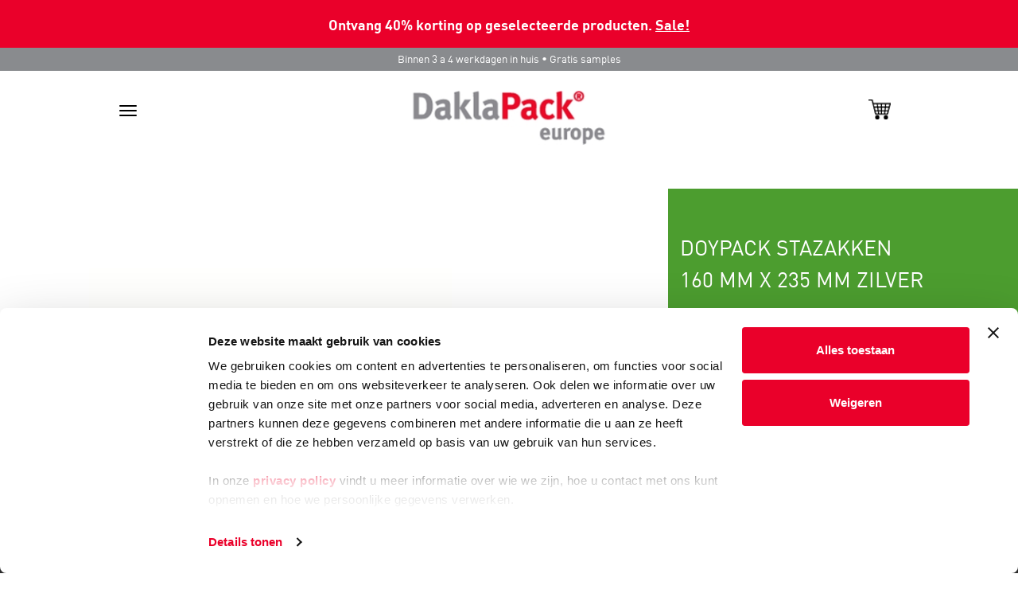

--- FILE ---
content_type: text/html; charset=utf-8
request_url: https://nl.daklapack.be/gelamineerde-verpakkingen/koffie-pouches/doypack-stazakken-160-mm-x-235-mm-zilver/8712963011505
body_size: 56270
content:
<!DOCTYPE html>
<html lang="nl">
<head>
	
		<!-- Google Tag Manager -->
		<script>(function(w,d,s,l,i){w[l]=w[l]||[];w[l].push({'gtm.start':
new Date().getTime(),event:'gtm.js'});var f=d.getElementsByTagName(s)[0],
j=d.createElement(s),dl=l!='dataLayer'?'&l='+l:'';j.async=true;j.src=
'https://www.googletagmanager.com/gtm.js?id='+i+dl;f.parentNode.insertBefore(j,f);
})(window,document,'script','dataLayer','GTM-P2ZQCJJ');</script>
		<!-- End Google Tag Manager -->
	
		<script type="text/javascript">
			(function (i, s, o, g, r, a, m) {
				i['GoogleAnalyticsObject'] = r; i[r] = i[r] || function (){
					(i[r].q = i[r].q || []).push(arguments)
				}, i[r].l = 1 * new Date(); a = s.createElement(o),
				m = s.getElementsByTagName(o)[0]; a.async = 1; a.src = g; m.parentNode.insertBefore(a, m)
			})(window, document, 'script', '//www.google-analytics.com/analytics.js', 'ga');

			ga('create', 'UA-41865635-1', 'auto', { 'allowLinker': true });
			ga('require', 'linker');
			ga('require', 'ec');
			
			ga('send', 'pageview' );

			
		</script>
	<meta charset="utf-8">
<meta http-equiv="X-UA-Compatible" content="IE=edge">
<meta name="viewport" content="width=device-width, initial-scale=1, user-scalable=no, maximum-scale=1">


<title>Doypack Stazakken 160 mm x 235 mm Zilver</title>


	<meta name="description" content="Onze stand up pouches zijn bij uitstek geschikt voor producten die aan de verpakking en het gebruik bijzondere eisen stellen. Denkt u daarbij aan voedings- en genotmiddelen en allerlei farmaceutische producten. Ook in laboratoria worden ze vaak toegepast, onder andere voor het verpakken van grondmonsters en andere stoffen en preparaten. 
Lamizip’s zijn vervaardigd uit een laminaat met bijzonder goede barri&#232;re-eigenschappen tegen waterdamp en zuurstof. Daarnaast kunt u ze onbeperkt openen en sluiten! Lamizip’s zijn verkrijgbaar in transparante en aluminium uitvoeringen. 
Aluminium beschermt uw product uitstekende tegen de effecten van UV straling.
Door de ronde bodem kunnen de verpakkingen gemakkelijk en stabiel rechtop staan.
Lamizip’s zijn uitermate geschikt voor het verpakken van producten die extra bescherming nodig hebben. Wanneer u koffiebonen wilt verpakken bestel dan uw Lamizip met een ventiel. Door dit one way ventiel kunnen gassen de verpakking gemakkelijke verlaten, maar kunnen ze de verpakking niet in." />

	<meta name="keywords" content="Doypack Stazakken 160 mm x 235 mm Zilver, 8712963011505, Zilver, 235 mm, 160 mm, 227 mm, 144 mm, PET/ALU/LDPE, 45 mm, 120 mu, Gripsluiting, 1000 ml, Ondoorzichtig, 30 mm, Met ventiel" />
<meta name="author" content="Daklapack" />

	<meta name="revisit-after" content="5 days" />

<meta property="og:site_name" content="DaklaPack Belgie (NL)" />
<meta property="og:url" content="https://nl.daklapack.be/gelamineerde-verpakkingen/koffie-pouches/doypack-stazakken-160-mm-x-235-mm-zilver/8712963011505" />

	<meta property="og:title" content="Doypack Stazakken 160 mm x 235 mm Zilver" />

	<meta property="og:description" content="Onze stand up pouches zijn bij uitstek geschikt voor producten die aan de verpakking en het gebruik bijzondere eisen stellen. Denkt u daarbij aan voedings- en genotmiddelen en allerlei farmaceutische producten. Ook in laboratoria worden ze vaak toegepast, onder andere voor het verpakken van grondmonsters en andere stoffen en preparaten. 
Lamizip’s zijn vervaardigd uit een laminaat met bijzonder goede barri&#232;re-eigenschappen tegen waterdamp en zuurstof. Daarnaast kunt u ze onbeperkt openen en sluiten! Lamizip’s zijn verkrijgbaar in transparante en aluminium uitvoeringen. 
Aluminium beschermt uw product uitstekende tegen de effecten van UV straling.
Door de ronde bodem kunnen de verpakkingen gemakkelijk en stabiel rechtop staan.
Lamizip’s zijn uitermate geschikt voor het verpakken van producten die extra bescherming nodig hebben. Wanneer u koffiebonen wilt verpakken bestel dan uw Lamizip met een ventiel. Door dit one way ventiel kunnen gassen de verpakking gemakkelijke verlaten, maar kunnen ze de verpakking niet in." />

	<meta property="og:image" content="//media-frontend.tweakwise.com/image/daklapackgroup/l/139710/Doypack-Stazakken-160-mm-x-235-mm-Zilver.jpg" />
	<link rel="image_src" href="//media-frontend.tweakwise.com/image/daklapackgroup/l/139710/Doypack-Stazakken-160-mm-x-235-mm-Zilver.jpg" />

	<meta property="og:type" content="product" />


	<meta name="google-site-verification" content="Pg6oN0f8jbMn4ClC7FbbAJUcA-VOnxnYPHkJFIA7l6s" />



		<script src="https://js.stripe.com/v3/"></script>
	<link href="/Content/style/Daklapack?v=5GK2Qr_6w9gihsE1m-yJKHtzwFyPQApRKBvk4RpyeIE1" rel="stylesheet"/>


		<link rel="stylesheet" type="text/css" href="/common/stylesheet"/>


	

		<meta name="google-site-verification" content="Pg6oN0f8jbMn4ClC7FbbAJUcA-VOnxnYPHkJFIA7l6s">
	
		<link rel="shortcut icon" href="/data/website/112/favicon.ico" type="image/x-icon"/>
		<link rel="icon" href="/data/website/112/favicon.ico" type="image/png"/>
	
		<style type="text/css">
			@media screen and (max-width: 992px) {
				.row .contact .col-md-8.col-sm-10.nopadding {
					padding-left: 0 !important;
				}
			}
		</style>

</head>
<body>
		<!-- Google Tag Manager (noscript) -->
		<noscript><iframe src="https://www.googletagmanager.com/ns.html?id=GTM-P2ZQCJJ"
		                  height="0" width="0" style="display:none;visibility:hidden"></iframe></noscript>
		<!-- End Google Tag Manager (noscript) -->





<div class="last_chance-banner">
<p>
Ontvang 40% korting op geselecteerde producten. <a href="/sale">Sale!</a>
</p>
</div>
<header>
	<div class="mobile-nav visible-xs">
	<div class="navbar-collapse nav-mobile width collapse" id="bs-example-navbar-collapse-1">



		<div class="row search">
			<div class="col-xs-10">
				<form class="form-inline" action="/zoeken" method="get">
					<fieldset>
						<div class="formgroup">
							<img class="img-responsive" src="/Content/img/Daklapack/zoek-icoon.png" alt="Search-icon" style="width: 25px; height: 25px;">
							<input name="tn_q" type="text" placeholder="..." />
							<button type="submit" style="display:none;"></button>
						</div>
					</fieldset>
				</form>
			</div>
			<div class="col-xs-2">
				<a href="#"><img class="mobile-kruisje" src="/Content/img/Daklapack/kruisje-webshop.png" alt="kruisje"></a>
			</div>
		</div>

		<ul class="nav navbar-nav">
						<li class="list-group panel">
							<a href="#submenu-39" class="list-group-item" data-toggle="collapse" data-parent="#MainMenu">PRODUCTGROEPEN</a>
							<ul class="collapse" id="submenu-39">
									<li><a href="/industriele-verpakkingen" class="list-group-item">Industrieel</a></li>
									<li><a href="/enveloppen" class="list-group-item">Enveloppen &amp; verzendverpakkingen</a></li>
									<li><a href="/gelamineerde-verpakkingen" class="list-group-item">Gelamineerd</a></li>
									<li><a href="/promotionele-verpakkingen" class="list-group-item">Promotioneel</a></li>
									<li><a href="/medische-verpakkingen" class="list-group-item">Medisch</a></li>
									<li><a href="/sale" class="list-group-item">Sale!</a></li>
							</ul>
						</li>
				<li>
					<hr>
				</li>
						<li class="list-group panel">
							<a href="/wat-we-nog-meer-doen" class="list-group-item">DIENSTEN</a>
						</li>
				<li>
					<hr>
				</li>
						<li class="list-group panel">
							<a href="/webshop" class="list-group-item">WEBSHOP</a>
						</li>
				<li>
					<hr>
				</li>
						<li class="list-group panel">
							<a href="#submenu-41" class="list-group-item" data-toggle="collapse" data-parent="#MainMenu">INFO</a>
							<ul class="collapse" id="submenu-41">
									<li><a href="/over-ons" class="list-group-item">Over ons</a></li>
									<li><a href="/offerte" class="list-group-item">Offerte</a></li>
									<li><a href="/groenemissie" class="list-group-item">Groene Missie</a></li>
									<li><a href="/nieuwsbrief" class="list-group-item">Nieuwsbrief</a></li>
									<li><a href="/folder" class="list-group-item">Folders</a></li>
									<li><a href="/catalogus" class="list-group-item">Catalogus</a></li>
									<li><a href="/privacy" class="list-group-item">Algemene voorwaarden</a></li>
									<li><a href="/nieuws" class="list-group-item">Nieuws</a></li>
							</ul>
						</li>
				<li>
					<hr>
				</li>
						<li class="list-group panel">
							<a href="/contact" class="list-group-item">CONTACT</a>
						</li>
				<li>
					<hr>
				</li>
		</ul>

		<ul class="fa-ul">
			<li class="f-link2"><a href="tel:056 20 63 70"><i class="fa-li fa fa-phone "></i>056 20 63 70</a></li>
			<li class="f-link2"><a class="f-link" href="mailto:info@daklapack.be"><i class="fa-li fa fa-envelope"></i>info@daklapack.be</a></li>

				<li class="f-link2"><a class="f-link" href="https://www.facebook.com/DaklapackEU"><i class="fa-li fa fa-facebook"></i>Facebook</a></li>


				<li class="f-link2"><a class="f-link" href="https://www.linkedin.com/company/daklapack-group"><i class="fa-li fa fa-linkedin"></i>LinkedIn</a></li>
		</ul>
	</div>
	<div class="mobile-topbar">
		Binnen 3 a 4 werkdagen in huis • Gratis samples
	</div>
	<div class="mobile-nav-white row">
		<div class="col-sm-2 col-xs-3">
			<button type="button" class="navbar-toggle collapsed" data-toggle="collapse" data-target="#bs-example-navbar-collapse-1">
				<span class="sr-only">Toggle navigation</span>
				<span class="icon-bar"></span>
				<span class="icon-bar"></span>
				<span class="icon-bar"></span>
			</button>
		</div>
		<div class="col-sm-8 col-xs-6 text-center nopadding">
			<a href="/">
				<img class="daklapack-logo-mobile" alt="DaklaPack Belgie (NL)" src="/data/website/112/logo.png">
			</a>
		</div>

		<div class="col-sm-2 col-xs-3">
			<a href="/winkelwagen">
				<img class="winkelwagen-logo" src="/Content/img/Daklapack/winkelwagen3.png" alt="winkelwagen">
			</a>
		</div>
	</div>
</div>

	
<div class="page-header">
	<div class="container container-header">
		<div class="row">
			<div class="col-sm-2 col-md-2">
				<a href="/">
					<img class="img-responsive logo" src="/data/website/112/logo.png" alt="DaklaPack Belgie (NL)">
				</a>
			</div>
			<div class="col-sm-7 col-md-8">
				<div class="nav_spacer"></div>
				<nav>
					<ul class="navigatie">
						<li>
							<a href="/"><img class="minigrip-logo" src="/Content/img/Daklapack/home.png" alt="Home"></a>
						</li>
							<li class="dropdown">
		<a class="dropdown-toggle" data-toggle="">
			PRODUCTGROEPEN
			<b class="caret"></b>
		</a>


<div class="dropdown-menu dropdown-content productgroepen">
	<div class="menu-wrapper">
		<div class="row">
				<div class="col-md-3 brown">
					<ul class="dropdownul col-1">
						<li class="nav-header">
							<a href="/industriele-verpakkingen">
								<h3>Industrieel</h3>
							</a>
						</li>
							<li>
								<a href="/industriele-verpakkingen/gerecyclede-gripzakken">Gerecyclede Gripzakken</a>
							</li>
							<li>
								<a href="/industriele-verpakkingen/gripzakken">Kunststof verpakkingen</a>
							</li>
							<li>
								<a href="/industriele-verpakkingen/composteerbare-verpakkingen-verpakkingen">Biologisch afbreekbare verpakkingen</a>
							</li>
							<li>
								<a href="/industriele-verpakkingen/antistatische-gripzakken">Antistatische gripzakken</a>
							</li>
							<li>
								<a href="/industriele-verpakkingen/bouwprotec-beschermhoes">Bouwprotec</a>
							</li>
							<li>
								<a href="/industriele-verpakkingen/colourbags-gekleurde-gripzakken">Colourbags</a>
							</li>
							<li>
								<a href="/industriele-verpakkingen/euroblisters">Euroblisters</a>
							</li>
							<li>
								<a href="/industriele-verpakkingen/griptapebag-veiligheidsverpakking">Griptapebag</a>
							</li>
							<li>
								<a href="/industriele-verpakkingen/haakzakken-transparante-voorzijde">Haakzakken</a>
							</li>
							<li>
								<a href="/industriele-verpakkingen/headerbags-met-ophanghoog">Headerbags</a>
							</li>
							<li>
								<a href="/industriele-verpakkingen/docubag-paklijstenveloppen">Paklijstenveloppen</a>
							</li>
							<li>
								<a href="/industriele-verpakkingen/polyzip-o-ordnerverpakking">Polyzip-O</a>
							</li>
							<li>
								<a href="/industriele-verpakkingen/photoprotec-beschermende-fotoverpakking">Photoprotec</a>
							</li>
							<li>
								<a href="/industriele-verpakkingen/slidergrip-ritszak">Slidergrip</a>
							</li>
							<li>
								<a href="/industriele-verpakkingen/transcase-zelfklevende-hoes">Transcase</a>
							</li>
							<li>
								<a href="/industriele-verpakkingen/vlakke-zakken">Vlakke zakken</a>
							</li>
							<li>
								<a href="/industriele-verpakkingen/zakken-met-rits">Zakken met rits</a>
							</li>
					</ul>
				</div>
				<div class="col-md-3 yellow">
					<ul class="dropdownul col-2">
						<li class="nav-header">
							<a href="/enveloppen">
								<h3>Enveloppen &amp; verzendverpakkingen</h3>
							</a>
						</li>
							<li>
								<a href="/enveloppen/snazzybag-enveloppen">Snazzybag</a>
							</li>
							<li>
								<a href="/enveloppen/silkbag-enveloppen">Silkbag</a>
							</li>
							<li>
								<a href="/enveloppen/snazzybubbel-enveloppen">Snazzybubbel</a>
							</li>
							<li>
								<a href="/enveloppen/gekleurde-papieren-enveloppen">Gekleurde papieren enveloppen</a>
							</li>
							<li>
								<a href="/enveloppen/witte-enveloppen">Witte enveloppen</a>
							</li>
							<li>
								<a href="/enveloppen/venster-enveloppen">Venster enveloppen</a>
							</li>
							<li>
								<a href="/enveloppen/bedrukte-enveloppen">Bedrukte enveloppen</a>
							</li>
							<li>
								<a href="/enveloppen/rouwenveloppen">Rouwenveloppen</a>
							</li>
							<li>
								<a href="/enveloppen/hersluitbare-enveloppen">Hersluitbare enveloppen</a>
							</li>
							<li>
								<a href="/enveloppen/papieren-bubbel-enveloppen">Papieren bubbel enveloppen</a>
							</li>
							<li>
								<a href="/enveloppen/transparante-enveloppen">Transparante enveloppen</a>
							</li>
							<li>
								<a href="/enveloppen/coverplus">Coverplus enveloppen</a>
							</li>
							<li>
								<a href="/enveloppen/toptac-enveloppen">TopTac enveloppen</a>
							</li>
							<li>
								<a href="/enveloppen/paklijst-enveloppen">Paklijst enveloppen</a>
							</li>
							<li>
								<a href="/enveloppen/verzenddozen">Verzenddozen</a>
							</li>
							<li>
								<a href="/enveloppen/verzendverpakkingen">Verzendverpakkingen</a>
							</li>
							<li>
								<a href="/enveloppen/etiketten">Etiketten</a>
							</li>
							<li>
								<a href="/enveloppen/visitekaartjes-en-briefpapier">Visitekaartjes en briefpaper</a>
							</li>
							<li>
								<a href="/enveloppen/verzendzakken">Verzendzakken</a>
							</li>
							<li>
								<a href="/enveloppen/paperwise">PaperWise</a>
							</li>
							<li>
								<a href="/enveloppen/papieren-kraft-enveloppen">Papieren Kraft enveloppen</a>
							</li>
							<li>
								<a href="/enveloppen/kraft-cylinder-box">Kraft cylinder box</a>
							</li>
					</ul>
				</div>
				<div class="col-md-3 green">
					<ul class="dropdownul col-3">
						<li class="nav-header">
							<a href="/gelamineerde-verpakkingen">
								<h3>Gelamineerd</h3>
							</a>
						</li>
							<li>
								<a href="/gelamineerde-verpakkingen/recyclebare-stazakken">Recyclebare stazakken</a>
							</li>
							<li>
								<a href="/gelamineerde-verpakkingen/composteerbare-stazakken">Composteerbare stazakken</a>
							</li>
							<li>
								<a href="/gelamineerde-verpakkingen/wine-pouch">Wine Pouches</a>
							</li>
							<li>
								<a href="/gelamineerde-verpakkingen/stazakken">Stazakken</a>
							</li>
							<li>
								<a href="/gelamineerde-verpakkingen/stazakken-zonder-sluiting">Stazakken zonder sluiting</a>
							</li>
							<li>
								<a href="/gelamineerde-verpakkingen/stazakken-met-spout">Stazakken met spout</a>
							</li>
							<li>
								<a href="/gelamineerde-verpakkingen/stazakken-duo">Stazakken DUO</a>
							</li>
							<li>
								<a href="/gelamineerde-verpakkingen/stazakken-frosted">Stazakken frosted</a>
							</li>
							<li>
								<a href="/gelamineerde-verpakkingen/transparant-stazakken">Stazakken transparant</a>
							</li>
							<li>
								<a href="/gelamineerde-verpakkingen/koffie-pouches">Koffie pouches</a>
							</li>
							<li>
								<a href="/gelamineerde-verpakkingen/zijvouwzakken">Zijvouwzakken</a>
							</li>
							<li>
								<a href="/gelamineerde-verpakkingen/gelamineerde-vlakke-zakken">Vlakke zakken</a>
							</li>
							<li>
								<a href="/gelamineerde-verpakkingen/machines-tangen">Machines &amp; Tangen</a>
							</li>
							<li>
								<a href="/gelamineerde-verpakkingen/spouts">Spouts</a>
							</li>
					</ul>
				</div>
				<div class="col-md-3 pink">
					<ul class="dropdownul col-4">
						<li class="nav-header">
							<a href="/promotionele-verpakkingen">
								<h3>Promotioneel</h3>
							</a>
						</li>
							<li>
								<a href="/promotionele-verpakkingen/draagtassen-papier">Draagtassen papier</a>
							</li>
							<li>
								<a href="/promotionele-verpakkingen/draagtassen-plastic">Draagtassen plastic</a>
							</li>
							<li>
								<a href="/promotionele-verpakkingen/geschenkdozen">Geschenkdozen</a>
							</li>
							<li>
								<a href="/promotionele-verpakkingen/geschenkverpakkingen-papier">Geschenkverpakkingen papier</a>
							</li>
							<li>
								<a href="/promotionele-verpakkingen/hemddraagtassen">Hemddraagtassen</a>
							</li>
							<li>
								<a href="/promotionele-verpakkingen/wijnverpakkingen">Wijnverpakkingen</a>
							</li>
							<li>
								<a href="/promotionele-verpakkingen/jute-wijntassen">Jute wijntassen</a>
							</li>
							<li>
								<a href="/promotionele-verpakkingen/juco-draagtassen">Juco draagtassen</a>
							</li>
							<li>
								<a href="/promotionele-verpakkingen/jute-draagtassen">Jute draagtassen</a>
							</li>
							<li>
								<a href="/promotionele-verpakkingen/jute-koorddraagtassen">Jute koorddraagtassen</a>
							</li>
							<li>
								<a href="/promotionele-verpakkingen/katoenen-draagtassen">Katoenen draagtassen</a>
							</li>
							<li>
								<a href="/promotionele-verpakkingen/non-woven-draagtassen">Non Woven draagtassen</a>
							</li>
					</ul>
				</div>
				<div class="col-md-3 blue">
					<ul class="dropdownul col-5">
						<li class="nav-header">
							<a href="/medische-verpakkingen">
								<h3>Medisch</h3>
							</a>
						</li>
							<li>
								<a href="/medische-verpakkingen/vloeistofdichte-safetybags">Safetybags</a>
							</li>
							<li>
								<a href="/medische-verpakkingen/polymed-brievenbus-verzendoplossing">Polymed</a>
							</li>
							<li>
								<a href="/medische-verpakkingen/absorberende-materialen">Absorberende materialen</a>
							</li>
							<li>
								<a href="/medische-verpakkingen/transportblisters">Transportblisters</a>
							</li>
							<li>
								<a href="/medische-verpakkingen/buizen-en-containers">Buizen en containers</a>
							</li>
							<li>
								<a href="/medische-verpakkingen/eps-boxen">EPS Boxen</a>
							</li>
							<li>
								<a href="/medische-verpakkingen/laboratorium-verzendverpakkingen">Laboratorium verpakkingen</a>
							</li>
							<li>
								<a href="/medische-verpakkingen/p620-en-p650-packaging">P620 en P650 verpakkingen</a>
							</li>
							<li>
								<a href="/medische-verpakkingen/corona-virus-verpakking">Coronavirusverpakking</a>
							</li>
							<li>
								<a href="/medische-verpakkingen/dental-verpakkingen">Dental verpakkingen</a>
							</li>
							<li>
								<a href="/medische-verpakkingen/swabs">Swabs</a>
							</li>
							<li>
								<a href="/medische-verpakkingen/storage">Storage</a>
							</li>
							<li>
								<a href="/medische-verpakkingen/transport">Transport</a>
							</li>
							<li>
								<a href="/medische-verpakkingen/labels-etiketten">Labels/Etiketten</a>
							</li>
							<li>
								<a href="/medische-verpakkingen/medicijn-verpakkingen">Collecting devices</a>
							</li>
							<li>
								<a href="/medische-verpakkingen/systainers">Systainers</a>
							</li>
							<li>
								<a href="/medische-verpakkingen/systainer3-en-medicooltainer3">Systainer3 &amp; Medicooltainer3</a>
							</li>
							<li>
								<a href="/medische-verpakkingen/mondkapjes">Mondkapjes</a>
							</li>
							<li>
								<a href="/medische-verpakkingen/sneltesten">Sneltesten</a>
							</li>
							<li>
								<a href="/medische-verpakkingen/naaldencontainers">Naaldencontainers</a>
							</li>
							<li>
								<a href="https://nl.daklapack.be/medische-verpakkingen/medisch-samplepakket">Medisch Samplepakket</a>
							</li>
							<li>
								<a href="/medische-verpakkingen/pipetpunten">Pipetpunten</a>
							</li>
							<li>
								<a href="/medische-verpakkingen/hulpmiddelen">Hulpmiddelen</a>
							</li>
							<li>
								<a href="/medische-verpakkingen/droogijs-kopen">Droogijs</a>
							</li>
					</ul>
				</div>
				<div class="col-md-3 green">
					<ul class="dropdownul col-6">
						<li class="nav-header">
							<a href="/sale">
								<h3>Sale!</h3>
							</a>
						</li>
							<li>
								<a href="/sale/snazzybag">Snazzyabg</a>
							</li>
							<li>
								<a href="/sale/silkbag">Silkbag</a>
							</li>
							<li>
								<a href="/sale/lamizip">LamiZip</a>
							</li>
							<li>
								<a href="/sale/overig">Overig</a>
							</li>
					</ul>
				</div>
		</div>
		<div class="row">
			<p class="menu-undertext">Binnen 3 a 4 werkdagen in huis • Gratis samples</p>
		</div>
	</div>
</div>
	</li>
	<li>
		<a href="/wat-we-nog-meer-doen">DIENSTEN</a>
	</li>
	<li>
		<a href="/webshop">WEBSHOP</a>
	</li>
	<li class="dropdown">
		<a class="dropdown-toggle" data-toggle="">
			INFO
			<b class="caret"></b>
		</a>


<div class="dropdown-menu dropdown-content info">
	<div class="menu-wrapper">
		<div class="row">
			<div class="col-md-10 info-wrapper">
					<div class="col-md-4">
						<a href="/over-ons">
							<h3>Over ons</h3>
							<p>DaklaPack Group is een internationale overkoepelende organisatie ...</p>
						</a>
					</div>
					<div class="col-md-4">
						<a href="/offerte">
							<h3>Offerte</h3>
							<p>Vraag nu direct geheel vrijblijvend een offerte aan</p>
						</a>
					</div>
					<div class="col-md-4">
						<a href="/groenemissie">
							<h3>Groene Missie</h3>
							<p>Daklapacks Groene Missie</p>
						</a>
					</div>
					<div class="col-md-4">
						<a href="/nieuwsbrief">
							<h3>Nieuwsbrief</h3>
							<p>Schrijf je in voor onze nieuwsbrief en blijf op de hoogte van de laatste ontwikkelingen</p>
						</a>
					</div>
					<div class="col-md-4">
						<a href="/folder">
							<h3>Folders</h3>
							<p>Bekijk onze folders: algemeen, gelamineerde verpakkingen, promotionele verpakkingen ...</p>
						</a>
					</div>
					<div class="col-md-4">
						<a href="/catalogus">
							<h3>Catalogus</h3>
							<p>Vraag de catalogus aan of bekijk deze online</p>
						</a>
					</div>
					<div class="col-md-4">
						<a href="/privacy">
							<h3>Algemene voorwaarden</h3>
							<p>Bekijk de algemene voorwaarden</p>
						</a>
					</div>
					<div class="col-md-4">
						<a href="/nieuws">
							<h3>Nieuws</h3>
							<p>Lees hier de laatste ontwikkelingen op verpakkingsgebied!</p>
						</a>
					</div>
			</div>

			<div class="col-md-2">
				<ul class="fa-ul">
					<li><i class="fa-li fa fa-phone"></i><a href="tel:056 20 63 70" target="_blank">056 20 63 70</a></li>
					<li><i class="fa-li fa fa-envelope"></i><a href="mailto:info@daklapack.be" target="_blank">info@daklapack.be</a></li>
						<li><i class="fa-li fa fa-facebook"></i><a href="https://www.facebook.com/DaklapackEU?fref=ts" target="_blank">Facebook</a></li>

											<li><i class="fa-li fa fa-linkedin"></i><a href="https://www.linkedin.com/company//daklapack-group" target="_blank">LinkedIn</a></li>

				</ul>
				<a href="https://maps.google.nl/maps?f=d&hl=nl&amp;geocode=&amp;saddr=&amp;daddr=Doorniksesteenweg+81+A+5+Kortrijk&amp;ie=UTF8&amp;z=16&amp;om=1" target="_blank">
					<img src="/data/website/112/google-maps.jpg" class="img-responsive" alt="Map">
				</a>

			</div>
		</div>
	</div>
</div>
	</li>
	<li>
		<a href="/contact">CONTACT</a>
	</li>

					</ul>
				</nav>
			</div>
			<div class="col-sm-3 col-md-2">
	<div class="row">
		<div class="col-md-12" style="margin: 30px 0px;">
			<div class="header_search">
				<form id="frmZoeken" action="/zoeken" method="get">
					<input name="tn_q" id="tn_q" type="search" placeholder="..." class="header_search_input" style="font-family:DINMedium;float:left;" />
					<button style="float:right;font-size:11pt;font-weight: 600;" type="submit" class="btn btn-danger">Zoeken</button>
				</form>
			</div>
		</div>
	</div>
</div>
		</div>
	</div>

	<div class="bluebar">
		<div class="container">
			<div class="col-sm-5 info-center">
				<img src="/Content/img/Daklapack/clock.png">
				Ma t/m do voor 15:00 uur besteld, zelfde dag verzonden
			</div>
			<div class="col-sm-4 info-right">
				<a href="tel:056 20 63 70">
					<img src="/Content/img/Daklapack/telicoon.png">
					056 20 63 70
				</a>
				<a href="mailto:info@daklapack.be">
					<img src="/Content/img/Daklapack/infenvelop.png">
					info@daklapack.be
				</a>
				<a href="/winkelwagen">
					<img src="/Content/img/Daklapack/wwagen.png">
				</a>
			</div>
		</div>
	</div>    

</div>

</header>




<section>
	<div class="zoomscherm container-fluid" style="display:none">
		<div class="row productzoom">
			<a href="#" class="kruisje reset">
				<img class="img-responsive" src="/Content/img/Daklapack/kruisje.jpg"
						 alt="kruisje">
			</a>
			<a href="#" class="inzoomen zoom-in">
				<img class="img-responsive" src="/Content/img/Daklapack/plus.jpg"
						 alt="plus">
			</a>
			<a href="#" class="uitzoomen zoom-out">
				<img class="img-responsive" src="/Content/img/Daklapack/min.jpg"
						 alt="min">
			</a>

			<div class="col-md-1 main-image2thumb">
				<img class="img-responsive"
						 src="//media-frontend.tweakwise.com/image/daklapackgroup/S200/139710/Doypack-Stazakken-160-mm-x-235-mm-Zilver.jpg"
						 alt="Doypack Stazakken 160 mm x 235 mm Zilver">
			</div>

			<div class="container extrawidth text-center">
				<div class="col-md-4 panzoom col-centered main-image2">
					<img class="img-responsive"
							 src="//media-frontend.tweakwise.com/image/daklapackgroup/XL/139710/Doypack-Stazakken-160-mm-x-235-mm-Zilver.jpg"
							 alt="Doypack Stazakken 160 mm x 235 mm Zilver">
				</div>
			</div>
		</div>
	</div>
</section>

<div class="container-fluid shop-page">
	<div class="container nopadding">

		<div class="row product-titel mobile green">
			<div class="extend-inner">
					<p>Doypack Stazakken</p>
					<p>160 mm x 235 mm Zilver</p>
			</div>
		</div>

		<div class="row">
			<div class="col-lg-8 col-sm-12">
				<div class="row">
					<div class="col-md-2 fotokiezer fotothumbs ">
						
					</div>

					<div class="col-md-9 main-image">
						<img class="img-responsive"
								 src="//media-frontend.tweakwise.com/image/daklapackgroup/l/139710/Doypack-Stazakken-160-mm-x-235-mm-Zilver.jpg"
								 alt="Doypack Stazakken 160 mm x 235 mm Zilver">
						<a href="#" class="zoomen">
							<img class="img-responsive" src="/Content/img/Daklapack/plus.jpg"
									 alt="zoom">
						</a>
					</div>

					<div class="col-md-12 horizontalfotokiezer fotothumbs ">
						<table class="table">
							<thead>
								<tr>
								</tr>
							</thead>
						</table>
					</div>
				</div>
			</div>

			<div class="col-lg-4 col-sm-12">
				<div class="row product-titel extendright green">
					<div class="extend-inner">
							<p>Doypack Stazakken</p>
							<p>160 mm x 235 mm Zilver</p>
					</div>
				</div>

					<div class="row top40 orderbuttons">
						<div class="col-lg-4 col-sm-4 col-xs-4">
							<form method="post" action="/winkelwagen/add" id="orderform" data-prijseenheid="100" data-minimaleafname="100" data-validation-message="U dient een aantal te kiezen in een veelvoud van 100, met een minimum van 100" data-track-id="11077" data-track-category="Koffiezakken (met ventiel)" data-track-name="Doypack Stazakken 160 mm x 235 mm Zilver">
								<input name="__RequestVerificationToken" type="hidden" value="7_k0XLRMVjOvyaYzHKBAhXRiDnF2oDQyalhjXgBpA4LMC5O4R8i5zbZbp8ROpuF0-nkONxkGkSJoEOKWrqlsT4IeDWwCJ1LQTszL2iIOJgc1" />
								<input type="hidden" name="productID" value="11077">
								<input class="product-input" type="number" min="100" step="100" id="amount" name="quantity" data-productid="11077" placeholder="Voer aantal in">
							</form>
						</div>
						<div class="col-lg-4 col-sm-4 col-xs-4">
							<span class="pt-prijs" id="priceContainer" data-track-price="184.81">€ 184,81</span>
						</div>
						<div class="col-lg-4 col-sm-4 col-xs-4">
							<a id="order_button" href="#">
								<div class="button-rood">Bestellen</div>
							</a>
						</div>

					</div>

					<div class="row orderbuttons ">
						<div class="col-lg-4 col-sm-4 col-xs-4">
							<form method="post" action="/winkelwagen/addsample" id="ordersampleform" data-validation-message="U kunt maximaal 2 samples van dit artikel bestellen" data-max-sample-quantity="2" data-track-id="11077" data-track-category="Koffiezakken (met ventiel)" data-track-name="Doypack Stazakken 160 mm x 235 mm Zilver">
								<input name="__RequestVerificationToken" type="hidden" value="nH9IHVR83pKUdFLi6IdQNGjvbzHb2cmpyXdH2UqXUj2_3EFtu_nzLpzffvV_dni6zBv9sbQCrMCpCk9ZbXPDIlidj09qUDrcV2ZwCQnphKE1" />
								<input type="hidden" name="productID" value="11077">
								<input class="product-input" type="number" min="" max="2" step="1" id="sample_amount" name="quantity" placeholder="Voer aantal in">
							</form>
						</div>
						<div class="col-lg-4 col-sm-4 col-xs-4">
							<span class="pt-prijs">Gratis</span>
						</div>
						<div class="col-lg-4 col-sm-4 col-xs-4">
							<a href="#" id="order_sample_button">
								<div class="button-rood sample">Gratis sample bestellen</div>
							</a>
						</div>
					</div>

				<br>

					<div class="row top40">
						<strong>€ 184,81 Inclusief BTW </strong>|
						€ 173,32 Exclusief BTW
					</div>



<div class="row top40 prijstabel">
	<table class="tg">
		<tbody>
			<tr>
				<th class="tg-zlxb bn w33p"><strong>Aantal</strong></th>
						<th class="tg-zlxb bn w33p"><strong>Exclusief BTW</strong></th>
							<th class="tg-zlxb bn w33p"><strong>Inclusief BTW (7%)</strong></th>
			</tr>
				<tr>
					<td class="tg-zlxb bl " data-staffel-amount="100">100</td>
						<td class="tg-zlxb  ">€ 173,32</td>
							<td class="tg-zlxb br ">€ 184,81</td>
				</tr>
				<tr>
					<td class="tg-zlxb bl " data-staffel-amount="500">500</td>
						<td class="tg-zlxb  ">€ 151,82</td>
							<td class="tg-zlxb br ">€ 161,89</td>
				</tr>
				<tr>
					<td class="tg-zlxb bl " data-staffel-amount="1000">1.000</td>
						<td class="tg-zlxb  ">€ 145,09</td>
							<td class="tg-zlxb br ">€ 154,71</td>
				</tr>
				<tr>
					<td class="tg-zlxb bl bb" data-staffel-amount="2500">2.500</td>
						<td class="tg-zlxb  bb">€ 141,36</td>
							<td class="tg-zlxb br bb">€ 150,73</td>
				</tr>
		</tbody>
	</table>
	<div class="prijsper">
		<p>Prijs per 100 stuks</p>
		<img src="/Content/img/Daklapack/pijl3.png" s alt="pijl 3">
	</div>

		<div class="row grnbtn">
			<a class="greenbutton" href="/tailor-made/gelamineerd">Uw product tailor made</a>
		</div>

</div>

			</div>
		</div>
		<div class="row">
			<div class="col-lg-6 col-sm-12 ecolabel">
				<h1 class="dinmed">Eco Label</h1>
				<div class="row labels">
						<!-- Eco Label Grijs -->
						<div class="col-lg-2 col-sm-1 col-xs-2">
							<img class="img-responsive elabel" src="/content/img/Daklapack/Eco-Icoon.png" alt="Eco Label Grijs">
						</div>
																									<div class="col-lg-2 col-sm-7 col-xs-2">
						<!-- empty  -->
					</div>
				</div>

				<br />
					<div id="txtlblgrijs">
						<p class="dinreg">
							Dit product heeft nog geen Eco Label.
							<br />
							<a href="/groenemissie">Klik hier</a> voor meer informatie over het label.
						</p>
						<p class="dinreg">
							Wilt u een milieuvriendelijke(re) oplossing neem dan contact op met een van onze specialisten.
						</p>
					</div>
			</div>

			<div class="col-lg-6 col-sm-12">
				<div class="row contact">
					<div class="col-lg-4 col-sm-2 col-xs-3 medewerker" style=display:none>
					</div>
					<div class="col-md-8 col-sm-10 col-xs-9">
						<h1 class="dinmed">Contact</h1>
						<p class="dinreg">
							Heeft u vragen over het Eco Label? Zoekt u een tailor made oplossing of wilt u een milieuvriendelijke(re) oplossing neem dan telefonisch contact met ons op of stuur een email.
						</p>
						<a class="btn btn-danger btn-fil" href="mailto:info@daklapack.be" role="button" target="_blank">
							<img class="img-responsive" src="/Content/img/Daklapack/Mail_icoon.png" alt="E-mail Envelope">Stuur ons een email
						</a>
					</div>
				</div>
			</div>
		</div>
	</div>
</div>

<div class="container-fluid shop-specificaties">
	<div class="container nopadding">
		<div class="row">
			<div class="col-md-6 specificatietitel">
				<h2 class="h3"><strong>Eigenschappen</strong></h2>
				<div class="row">
					<div class="col-xs-6"><span>Bestelnummer:</span></div>
					<div class="col-xs-6"><span>354V</span></div>
				</div>
					<div class="row">
						<div class="col-xs-6"><span>Kleur:</span></div>
						<div class="col-xs-6"><span>Zilver</span></div>
					</div>
					<div class="row">
						<div class="col-xs-6"><span>Lengte-extern:</span></div>
						<div class="col-xs-6"><span>235 mm</span></div>
					</div>
					<div class="row">
						<div class="col-xs-6"><span>Breedte-extern:</span></div>
						<div class="col-xs-6"><span>160 mm</span></div>
					</div>
					<div class="row">
						<div class="col-xs-6"><span>Lengte-intern:</span></div>
						<div class="col-xs-6"><span>227 mm</span></div>
					</div>
					<div class="row">
						<div class="col-xs-6"><span>Breedte-intern:</span></div>
						<div class="col-xs-6"><span>144 mm</span></div>
					</div>
					<div class="row">
						<div class="col-xs-6"><span>Materiaal:</span></div>
						<div class="col-xs-6"><span>PET/ALU/LDPE</span></div>
					</div>
					<div class="row">
						<div class="col-xs-6"><span>Bodemvouw:</span></div>
						<div class="col-xs-6"><span>45 mm</span></div>
					</div>
					<div class="row">
						<div class="col-xs-6"><span>Dikte:</span></div>
						<div class="col-xs-6"><span>120 mu</span></div>
					</div>
					<div class="row">
						<div class="col-xs-6"><span>Sluiting:</span></div>
						<div class="col-xs-6"><span>Gripsluiting</span></div>
					</div>
					<div class="row">
						<div class="col-xs-6"><span>Inhoud:</span></div>
						<div class="col-xs-6"><span>1000 ml</span></div>
					</div>
					<div class="row">
						<div class="col-xs-6"><span>Doorzichtigheid:</span></div>
						<div class="col-xs-6"><span>Ondoorzichtig</span></div>
					</div>
					<div class="row">
						<div class="col-xs-6"><span>Header:</span></div>
						<div class="col-xs-6"><span>30 mm</span></div>
					</div>
					<div class="row">
						<div class="col-xs-6"><span>Ventiel:</span></div>
						<div class="col-xs-6"><span>Met ventiel</span></div>
					</div>
							</div>
			<div class="col-md-6 omschrijvingtitel">
				<h2 class="h3"><strong>Omschrijving</strong></h2>
				<p>Onze stand up pouches zijn bij uitstek geschikt voor producten die aan de verpakking en het gebruik bijzondere eisen stellen. Denkt u daarbij aan voedings- en genotmiddelen en allerlei farmaceutische producten. Ook in laboratoria worden ze vaak toegepast, onder andere voor het verpakken van grondmonsters en andere stoffen en preparaten. <br />Lamizip’s zijn vervaardigd uit een laminaat met bijzonder goede barrière-eigenschappen tegen waterdamp en zuurstof. Daarnaast kunt u ze onbeperkt openen en sluiten! Lamizip’s zijn verkrijgbaar in transparante en aluminium uitvoeringen. <br />Aluminium beschermt uw product uitstekende tegen de effecten van UV straling.<br />Door de ronde bodem kunnen de verpakkingen gemakkelijk en stabiel rechtop staan.<br />Lamizip’s zijn uitermate geschikt voor het verpakken van producten die extra bescherming nodig hebben. Wanneer u koffiebonen wilt verpakken bestel dan uw Lamizip met een ventiel. Door dit one way ventiel kunnen gassen de verpakking gemakkelijke verlaten, maar kunnen ze de verpakking niet in.</p>
			</div>
		</div>

		<div class="row">
<div class="col-md-6 afvullentitel active">
<h1>AFVULLEN</h1>

<p>Voor het afvullen van onze verpakkingen hebben we evenveel<br />
specialisme in huis als voor het ontwikkelen van de verpakking zelf.<br />
Heeft u een fantastisch product, maar wenst u geadviseerd te worden<br />
over de omverpakking en het afvullen hiervan, neem dan gerust contact<br />
met ons op. U levert slechts het te verpakken product in<br />
bulkhoeveelheid aan en u krijgt volledige eindproducten terug,<br />
makkelijker wordt het niet.<br />
<br />
In het afvullen van producten zijn we bij DaklaPack net zo flexibel als<br />
onze eigen verpakkingen. Kleine of grote aantallen, food of non-food,<br />
vloeistoffen, pillen of poeders, DaklaPack biedt een passende oplossing.<br />
Zowel automatisch als handmatig afvullen is voor ons dagelijkse<br />
business.</p>
<br />
<a class="greenbutton" href="/afvullen">Meer over afvullen</a></div>

<div class="col-md-6 tailormadetitel">
<h1>TAILOR MADE</h1>

<p>Bent u op zoek naar een bedrukte stazak, een stazak met een afwijkend formaat of een stazak naar eigen wensen vormgegeven? Dit is mogelijk! Op onze Tailor Made pagina vindt u een selectie van reeds geproduceerde Tailor Made verpakkingen voor onze klanten. Heeft u ook interesse in een op maat gemaakte verpakking? Neem dan vrijblijvend contact met ons op.</p>
<br />
<a class="greenbutton" href="/tailor-made/gelamineerd">Naar de showroom</a></div>
</div>
	</div>
</div>



<div class="container-fluid bestel-info">
	<div class="container">
		<div class="row" id="klikopen">
			<img src="/Content/img/Daklapack/bestelinfo.png" alt="bestelinfo">
			<h3>INFO VOOR JE BESTELT</h3>
			<img id="info-pijl" src="/Content/img/Daklapack/bestelinfo-pijl.png" alt="bestel pijl">
		</div>
		<div id="bestel-info-content">
			<p><strong>Bestellen</strong></p>

<p>Voer bij het artikel van je keuze uw gewenste aantal in en klik op de bestel- of sample-knop. Vul je gegevens in en kies je bezorg- en betaalvoorkeuren. Rond je bestelling af door op de knop &#39;volgende&#39; te klikken.</p>

<p><br />
<strong>Bezorgen en verzendkosten</strong></p>

<p>De meeste voorradige verpakkingen heb je binnen 1 a 2 werdagen in huis, mits voor 12 uur besteld. In de kassa maak je zelf een keuze uit de verschillende verzendopties. Kiest u voor een neutrale of expresslevering dan komen hier de extra kosten bovenop.</p>

<ul>
	<li><strong>Normale levering</strong><br />
	Voor 12:00 uur besteld, dezelfde dag verzonden. Levertijd: 1 &agrave; 2 werkdagen.</li>
	<li><strong>Neutrale levering (+ &euro;7,50)</strong><br />
	Blanco en neutraal verzonden naar uw klant (op verzenddocumenten wordt niet de naam van ons bedrijf vermeld maar uw naam).</li>
	<li><strong>Express levering (+ &euro;25,00)</strong><br />
	Plaats uw bestelling voor 12 uur en ontvang uw zending de volgende werkdag voor 11 uur.</li>
</ul>

<p>&nbsp;</p>

<p><strong>Betalen</strong></p>

<p>Betaalgemak bij minigrip.nl is betalen op jouw manier. Je kunt je bestelling betalen met:</p>

<ul>
	<li><strong>Online betalen met iDeal</strong><br />
	Direct online betalen met iDeal.</li>
	<li><strong>Online betalen met Maestro UK/International</strong><br />
	Na de betaling wordt de order verwerkt en verzonden.</li>
	<li><strong>Online betalen met Mastercard</strong><br />
	Na betaling wordt de order verwerkt en verzonden.</li>
	<li><strong>Online betalen met VISA</strong><br />
	Na betaling wordt de order verwerkt en verzonden.</li>
</ul>

<p>In sommige gevallen vragen we om een (gedeeltelijke) vooruitbetaling.</p>
		</div>
	</div>
</div>

<div class="container-fluid specificatiesmob">
	<div class="container">
		<div class="row" id="klikopen2">
			<img src="/Content/img/Daklapack/bestelinfo.png" alt="bestelinfo" class="specificatiesmobimg">
			<h3>Eigenschappen</h3><img id="info-pijl2" src="/Content/img/Daklapack/bestelinfo-pijl2.png" alt="bestel">
		</div>
		<div id="specificatiesmob-content">

			<p>Bestelnummer: 354V</p>
				<p>Kleur: Zilver</p>
				<p>Lengte-extern: 235 mm</p>
				<p>Breedte-extern: 160 mm</p>
				<p>Lengte-intern: 227 mm</p>
				<p>Breedte-intern: 144 mm</p>
				<p>Materiaal: PET/ALU/LDPE</p>
				<p>Bodemvouw: 45 mm</p>
				<p>Dikte: 120 mu</p>
				<p>Sluiting: Gripsluiting</p>
				<p>Inhoud: 1000 ml</p>
				<p>Doorzichtigheid: Ondoorzichtig</p>
				<p>Header: 30 mm</p>
				<p>Ventiel: Met ventiel</p>
		</div>
	</div>
</div>

<div class="container-fluid omschrijving">
	<div class="container">
		<div class="row" id="klikopen3">
			<img src="/Content/img/Daklapack/bestelinfo.png" alt="bestelinfo" class="omschrijvingimg">
			<h3>Omschrijving</h3><img id="info-pijl3" src="/Content/img/Daklapack/bestelinfo-pijl2.png" alt="bestel pijl">
		</div>
		<div id="omschrijving-content">
			<p>Onze stand up pouches zijn bij uitstek geschikt voor producten die aan de verpakking en het gebruik bijzondere eisen stellen. Denkt u daarbij aan voedings- en genotmiddelen en allerlei farmaceutische producten. Ook in laboratoria worden ze vaak toegepast, onder andere voor het verpakken van grondmonsters en andere stoffen en preparaten. <br />Lamizip’s zijn vervaardigd uit een laminaat met bijzonder goede barrière-eigenschappen tegen waterdamp en zuurstof. Daarnaast kunt u ze onbeperkt openen en sluiten! Lamizip’s zijn verkrijgbaar in transparante en aluminium uitvoeringen. <br />Aluminium beschermt uw product uitstekende tegen de effecten van UV straling.<br />Door de ronde bodem kunnen de verpakkingen gemakkelijk en stabiel rechtop staan.<br />Lamizip’s zijn uitermate geschikt voor het verpakken van producten die extra bescherming nodig hebben. Wanneer u koffiebonen wilt verpakken bestel dan uw Lamizip met een ventiel. Door dit one way ventiel kunnen gassen de verpakking gemakkelijke verlaten, maar kunnen ze de verpakking niet in.</p>
		</div>
	</div>
</div>

<div class="container-fluid afvullenproductmob">
  <div class="container">
    <div class="row" id="klikopen5">
      <img src="https://media-frontend.tweakwise.com/data/minigrip/orgineel/bestelinfo.png" alt="bestelinfo" class="omschrijvingimg">
      <h3>AFVULLEN</h3><img id="info-pijl5" src="https://media-frontend.tweakwise.com/data/minigrip/orgineel/bestelinfo-pijl2.png" alt="bestel pijl">
    </div>
    <div id="afvullen-content">
      <p>Voor het afvullen van onze verpakkingen hebben we evenveel<br>
specialisme in huis als voor het ontwikkelen van de verpakking zelf.<br> Heeft u een fantastisch product, maar wenst u geadviseerd te worden<br> over de omverpakking en het afvullen hiervan, neem dan gerust contact<br> met ons op. U levert slechts het te verpakken product in<br>
bulkhoeveelheid aan en u krijgt volledige eindproducten terug,<br>
makkelijker wordt het niet.<br><br>

In het afvullen van producten zijn we bij DaklaPack net zo flexibel als<br> onze eigen verpakkingen. Kleine of grote aantallen, food of non-food,<br> vloeistoffen, pillen of poeders, DaklaPack biedt een passende oplossing.<br> Zowel automatisch als handmatig afvullen is voor ons dagelijkse<br> business.</p>
<br>
<a class="greenbutton" href="/afvullen">Meer over afvullen</a>
    </div>
  </div>
</div>
<div class="container-fluid tailormadeproductmob">
  <div class="container">
    <div class="row" id="klikopen6">
      <img src="https://media-frontend.tweakwise.com/data/minigrip/orgineel/bestelinfo.png" alt="bestelinfo" class="omschrijvingimg">
      <h3>TAILOR MADE</h3><img id="info-pijl6" src="https://media-frontend.tweakwise.com/data/minigrip/orgineel/bestelinfo-pijl2.png" alt="bestel pijl">
    </div>
    <div id="tailormade-content">
      <p>Bent u op zoek naar een bedrukte stazak, een stazak met een afwijkend formaat of een stazak naar eigen wensen vormgegeven? Dit is mogelijk!

Op onze Tailor Made pagina vindt u een selectie van reeds
geproduceerde Tailor Made verpakkingen voor onze klanten. Heeft u ook interesse in een op maat gemaakte verpakking? Neem dan vrijblijvend contact met ons op.</p>
<br>
<a class="greenbutton" href="/tailor-made/gelamineerd">Naar de showroom</a>
    </div>
  </div>
</div>

<div class="container-fluid bestel-info2">
	<div class="container">

		<div class="row" id="klikopen4">
			<img src="/Content/img/Daklapack/bestelinfo.png" alt="bestelinfo" class="bestelinfo2img">
			<h3>INFO VOOR JE BESTELT</h3>
			<img id="info-pijl4" src="/Content/img/Daklapack/bestelinfo-pijl2.png" alt="bestel pijl">
		</div>
		<div class="row">
			<div class="col-md-12">
				<div id="bestel-info2-content">
					<p><strong>Bestellen</strong></p>

<p>Voer bij het artikel van je keuze uw gewenste aantal in en klik op de bestel- of sample-knop. Vul je gegevens in en kies je bezorg- en betaalvoorkeuren. Rond je bestelling af door op de knop &#39;volgende&#39; te klikken.</p>

<p><br />
<strong>Bezorgen en verzendkosten</strong></p>

<p>De meeste voorradige verpakkingen heb je binnen 1 a 2 werdagen in huis, mits voor 12 uur besteld. In de kassa maak je zelf een keuze uit de verschillende verzendopties. Kiest u voor een neutrale of expresslevering dan komen hier de extra kosten bovenop.</p>

<ul>
	<li><strong>Normale levering</strong><br />
	Voor 12:00 uur besteld, dezelfde dag verzonden. Levertijd: 1 &agrave; 2 werkdagen.</li>
	<li><strong>Neutrale levering (+ &euro;7,50)</strong><br />
	Blanco en neutraal verzonden naar uw klant (op verzenddocumenten wordt niet de naam van ons bedrijf vermeld maar uw naam).</li>
	<li><strong>Express levering (+ &euro;25,00)</strong><br />
	Plaats uw bestelling voor 12 uur en ontvang uw zending de volgende werkdag voor 11 uur.</li>
</ul>

<p>&nbsp;</p>

<p><strong>Betalen</strong></p>

<p>Betaalgemak bij minigrip.nl is betalen op jouw manier. Je kunt je bestelling betalen met:</p>

<ul>
	<li><strong>Online betalen met iDeal</strong><br />
	Direct online betalen met iDeal.</li>
	<li><strong>Online betalen met Maestro UK/International</strong><br />
	Na de betaling wordt de order verwerkt en verzonden.</li>
	<li><strong>Online betalen met Mastercard</strong><br />
	Na betaling wordt de order verwerkt en verzonden.</li>
	<li><strong>Online betalen met VISA</strong><br />
	Na betaling wordt de order verwerkt en verzonden.</li>
</ul>

<p>In sommige gevallen vragen we om een (gedeeltelijke) vooruitbetaling.</p>
				</div>
			</div>
		</div>
	</div>
</div>





<footer>
	<div class="container">
		<div class="row text-center">
				<div class="col-md-3 col-sm-6 ">
					<p><b>Productgroepen</b></p>
					<ul>
							<li><a href="/industriele-verpakkingen">Industri&#235;le verpakkingen</a></li>
							<li><a href="/promotionele-verpakkingen">Promotionele verpakkingen</a></li>
							<li><a href="/gelamineerde-verpakkingen">Gelamineerde verpakkingen</a></li>
							<li><a href="/enveloppen">Enveloppen &amp; verzendverpakkingen</a></li>
							<li><a href="/medische-verpakkingen">Medische Verpakkingen</a></li>
					</ul>
				</div>
				<div class="col-md-3 col-sm-6 bleft">
					<p><b>Diensten</b></p>
					<ul>
							<li><a href="/clinical-trials">Clinical Trials</a></li>
							<li><a href="/afvullen">Afvullen</a></li>
							<li><a href="/warehousing">Warehousing</a></li>
							<li><a href="/direct-mail">Direct Mail</a></li>
							<li><a href="/productie">Productie</a></li>
					</ul>
				</div>
				<div class="col-md-3 col-sm-6 bleft">
					<p><b>Hulp</b></p>
					<ul>
							<li><a href="/klacht">Klacht</a></li>
							<li><a href="https://media-frontend.tweakwise.com/data/minigrip/orgineel/Algemene-voorwaarden-DaklaPack-Group-2021-NL.pdf">Algemene Voorwaarden</a></li>
							<li><a href="/privacy">Privacy</a></li>
							<li><a href="/contact">Contact</a></li>
							<li><a href="https://nl.daklapack.be/duurzame-verpakkingen">Duurzame verpakkingen</a></li>
							<li><a href="https://www.daklapackrallysport.com">DaklaPack Rallysport</a></li>
							<li><a href="https://nl.daklapack.be/xmlsitemap">Sitemap</a></li>
					</ul>
				</div>
			<div class="col-md-3 col-sm-6 bleft">
				<p><b>Contact</b></p>
				<ul>
					<li>
						<div class="fwrap">
							<div style="vertical-align: top;margin-top: 3px;"><img src="/Content/img/Daklapack/ks-tel.png"></div>
							<div>
								<p style="font-size: 16px;text-transform: none;">056 20 63 70</p>
								<p style="font-size: 16px;text-transform: none;"></p>
							</div>
						</div>
						<div class="fwrap">
							<div><img src="/Content/img/Daklapack/ks-mail.png"></div>
							<div>
								<p style="font-size: 16px;text-transform: none;"><a href="mailto:info@daklapack.be">info@daklapack.be</a></p>
							</div>
						</div>
					</li>
				</ul>
			</div>
			<div class="col-md-3 col-sm-6">
				<p><b>Wij versturen met</b></p>
					<img style="padding: 5px 15px 0px 0px;" src="/data/website/112/shipping-0.png">
					<img style="padding: 5px 15px 0px 0px;" src="/data/website/112/shipping-1.png">
			</div>
			<div class="col-md-3 col-sm-6 bleft btwz ">
				<p><b>Betaalwijzen</b></p>
					<img src="/data/website/112/payment-1.png">
					<img src="/data/website/112/payment-2.png">
					<img src="/data/website/112/payment-3.png">
					<img src="/data/website/112/payment-4.png">
			</div>
			<div class="col-md-3 col-sm-6 bleft">
				<p><b>Online bestellen</b></p>
				<ul>
					<li>
						<div class="fwrap">
							<div><img src="/Content/img/Daklapack/ob-samp.png"></div>
							<div>
								<p style="font-size: 16px;text-transform: none">Gratis samples</p>
							</div>
						</div>
					</li>
					<li>
						<div class="fwrap">
							<div><img src="/Content/img/Daklapack/ob-lever.png"></div>
							<div>
								<p style="font-size: 16px;text-transform: none">2-3 dagen levertijd</p>
							</div>
						</div>
					</li>
					<li>
						<div class="fwrap">
							<div><img src="/Content/img/Daklapack/ob-14.png"></div>
							<div>
								<p style="font-size: 16px;text-transform: none">Betalen binnen 30 dagen</p>
							</div>
						</div>
					</li>
				</ul>
			</div>
			<div class="col-md-3 col-sm-6 bleft">
			</div>
		</div>
	</div>
	<div class="red-footer">
		<div class="container">
			<div class="col-sm-6 info-left">
				<p>© 2026 Daklapack Group - All rights reserved</p>
			</div>
			<div class="col-sm-6 info-right">

					<a href="https://www.facebook.com/DaklapackEU"><img src="/Content/img/Daklapack/ft-fb.png"></a>

					<a href="https://www.linkedin.com/company/daklapack-group"><img src="/Content/img/Daklapack/ft-in.png"></a>


			</div>
		</div>
	</div>
</footer>

    <div class="cookie-notification">
        <div class="container">
            <div class="row">
                <div class="col-xs-12 text-right">
                    <a class="close-btn" href="/common/rejectcookie?ReturnUrl=%2Fgelamineerde-verpakkingen%2Fkoffie-pouches%2Fdoypack-stazakken-160-mm-x-235-mm-zilver%2F8712963011505">
                        <img src="/Content/img/Daklapack/close.svg" alt="close"/>
                    </a>
                </div>
            </div>

            <div class="row vertical-align">
                <div class="col-sm-12 col-lg-6">
                    <p>
                        Wij gebruiken cookies om uw gebruikerservaring en de kwaliteit van onze site te verbeteren. Als u doorgaat met browsen, nemen we aan dat u akkoord gaat met het ontvangen van alle cookies. <a href="/privacy">Lees meer.</a> Indien u kiest voor weigeren, plaatsen we alleen functionele en analytische cookies.
                    </p>
                </div>
                <div class="col-sm-12 col-lg-6 text-center">
                    <a class="accept-btn" href="/common/acceptcookie?ReturnUrl=%2Fgelamineerde-verpakkingen%2Fkoffie-pouches%2Fdoypack-stazakken-160-mm-x-235-mm-zilver%2F8712963011505">Akkoord</a>
                </div>
            </div>
        </div>
    </div>




<script src="/bundles/script/DaklapackBottom?v=p8KuA-D75cDrbxg8NfO2pvckpcmZxadzI66zjA7G5PQ1"></script>


	<script type="text/javascript">
		$(document).ready(function () {
			window.Daklapack.ProductInit();
		});
	</script>

<script type='text/javascript'>
 (function(d,t) {
 _scoopi = {'onload': function() { this.trkDocumentLoad(); }};
 var s=d.getElementsByTagName(t)[0], js=d.createElement(t); js.async=1;
 js.src='//api.salesfeed.com/v3/bootstrap.js?aid=minigrip';
 s.parentNode.insertBefore(js,s);
 })(document,'script');
</script>

<!-- Start of LiveChat (www.livechatinc.com) code -->
<script type="text/javascript">
window.__lc = window.__lc || {};
window.__lc.license = 8582716;
window.__lc.chat_between_groups = false;
(function() {
    var lc = document.createElement('script');
    lc.type = 'text/javascript';
    lc.async = true;
    lc.src = ('https:' == document.location.protocol ? 'https://' : 'http://') + 'cdn.livechatinc.com/tracking.js';
    var s = document.getElementsByTagName('script')[0];
    s.parentNode.insertBefore(lc, s);
})();
</script>
<!-- End of LiveChat code -->

<!-- Groene Missie FAQ DaklaPack Europe 04-2019 -- GAW -->
<script type='text/javascript'>
$(document).ready(function() {
    // Toggle plus minus icon on show hide of collapse element
    $('.collapse')
        .on('show.bs.collapse', function() {
            $(this)
                .parent()
                .find('.glyphicon')
                .removeClass('glyphicon-plus')
                .addClass('glyphicon-minus');
        })
        .on('hide.bs.collapse', function() {
            $(this)
                .parent()
                .find('.glyphicon')
                .removeClass('glyphicon-minus')
                .addClass('glyphicon-plus');
        });
});
</script>
<!-- End Groene Missie FAQ -->

<!-- Groene Missie hoverswitch DaklaPack Europe 04-2019 -- GAW -->
<script type='text/javascript'>
$('.overlays .col-lg-3.col-sm-6.col-xs-12.nopadding').hover(
    function() {
        $(this)
            .find('.overlaytitle')
            .hide();
        $(this)
            .find('.overlaytekst')
            .show();
    },
    function() {
        $(this)
            .find('.overlaytekst')
            .hide();
        $(this)
            .find('.overlaytitle')
            .show();
    }
);
</script>
<!-- End Groene Missie hoverswitch -->
</body>
</html>

--- FILE ---
content_type: application/javascript; charset=UTF-8
request_url: https://api.livechatinc.com/v3.6/customer/action/get_dynamic_configuration?x-region=us-south1&license_id=8582716&client_id=c5e4f61e1a6c3b1521b541bc5c5a2ac5&url=https%3A%2F%2Fnl.daklapack.be%2Fgelamineerde-verpakkingen%2Fkoffie-pouches%2Fdoypack-stazakken-160-mm-x-235-mm-zilver%2F8712963011505&channel_type=code&jsonp=__ukpfcuh434
body_size: 45
content:
__ukpfcuh434({"organization_id":"aa2c62f0-12b4-4627-a6da-c56bd9f4ab55","livechat_active":false,"default_widget":"livechat"});